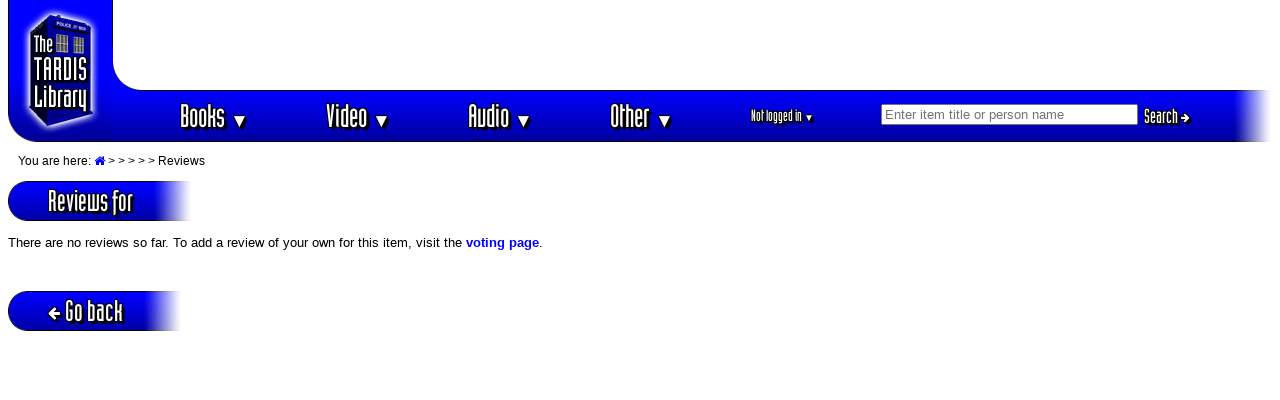

--- FILE ---
content_type: text/html; charset=utf-8
request_url: https://www.google.com/recaptcha/api2/aframe
body_size: 267
content:
<!DOCTYPE HTML><html><head><meta http-equiv="content-type" content="text/html; charset=UTF-8"></head><body><script nonce="FGdHPRjG0CgieTywb78Zpg">/** Anti-fraud and anti-abuse applications only. See google.com/recaptcha */ try{var clients={'sodar':'https://pagead2.googlesyndication.com/pagead/sodar?'};window.addEventListener("message",function(a){try{if(a.source===window.parent){var b=JSON.parse(a.data);var c=clients[b['id']];if(c){var d=document.createElement('img');d.src=c+b['params']+'&rc='+(localStorage.getItem("rc::a")?sessionStorage.getItem("rc::b"):"");window.document.body.appendChild(d);sessionStorage.setItem("rc::e",parseInt(sessionStorage.getItem("rc::e")||0)+1);localStorage.setItem("rc::h",'1768969641911');}}}catch(b){}});window.parent.postMessage("_grecaptcha_ready", "*");}catch(b){}</script></body></html>